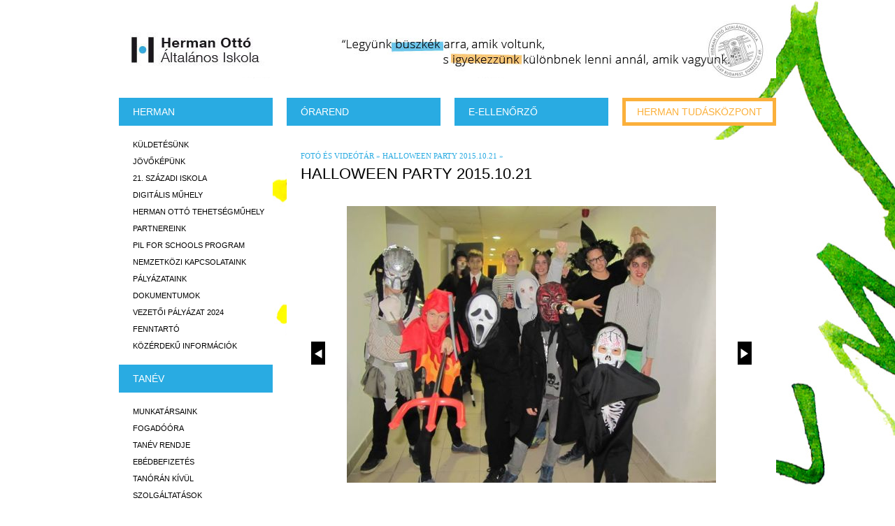

--- FILE ---
content_type: text/html
request_url: http://www.hermantudaskozpont.hu/iskola/galeria/halloweenkep
body_size: 4092
content:
<!doctype html><html lang="hu"><head><meta charset="utf-8"/><base href="http://www.hermantudaskozpont.hu/" /><title>Halloween party 2015.10.21 - Herman Ottó Általános Iskola</title><meta name="description" content="Halloween party 2015.10.21" /><meta name="keywords" content="" /> <link href="_css/print.css?r=164" rel="stylesheet" type="text/css" media="print" /> <meta property="og:title" content="Halloween party 2015.10.21 - Herman Ottó Általános Iskola" /> <meta property="og:description" content="Halloween party 2015.10.21" /> <meta property="og:type" content="school" /> <meta property="og:url" content="iskola/galeria/halloweenkep" /> <meta property="og:site_name" content="Abaco CMS" /><meta name="dcterms.title" lang="hu" content="Halloween party 2015.10.21 - Herman Ottó Általános Iskola" /><meta name="dcterms.description" lang="hu" content="Halloween party 2015.10.21" /><meta name="dcterms.date" content="2026-01-27" /><meta name="dcterms.language" content="hu" /><meta name="dcterms.identifier" content="iskola/galeria/halloweenkep" /><meta name="dcterms.publisher" content="Herman Ottó Általános Iskola és Tudásközpont" /><meta name="dcterms.coverage" content="World" /><meta name="dcterms.contributor" content="Abaco.hu" /><meta name="dcterms.type" content="Text" /><meta name="dcterms.format" content="text/html" /> <meta name="viewport" content="width=device-width, initial-scale=1"/> <meta name="apple-mobile-web-app-capable" content="yes" /> <link rel="shortcut icon" href="favicon.ico" type="image/x-icon" /> <link rel="apple-touch-icon" href="apple-touch-icon.png" /> <link rel="apple-touch-icon" sizes="57x57" href="apple-touch-icon-57x57.png" /> <link rel="apple-touch-icon" sizes="72x72" href="apple-touch-icon-72x72.png" /> <link rel="apple-touch-icon" sizes="114x114" href="apple-touch-icon-114x114.png" /> <link rel="apple-touch-icon" sizes="144x144" href="apple-touch-icon-144x144.png" /> <link rel="apple-touch-icon" sizes="60x60" href="apple-touch-icon-60x60.png" /> <link rel="apple-touch-icon" sizes="120x120" href="apple-touch-icon-120x120.png" /> <link rel="apple-touch-icon" sizes="76x76" href="apple-touch-icon-76x76.png" /> <link rel="apple-touch-icon" sizes="152x152" href="apple-touch-icon-152x152.png" /> <meta name="msapplication-square70x70logo" content="smalltile.png" /> <meta name="msapplication-square150x150logo" content="mediumtile.png" /> <meta name="msapplication-wide310x150logo" content="widetile.png" /> <meta name="msapplication-square310x310logo" content="largetile.png" /> <script type="text/javascript"> var _gaq = _gaq || []; _gaq.push(['_setAccount', 'UA-38634073-1']); _gaq.push(['_trackPageview']); (function() { var ga = document.createElement('script'); ga.type = 'text/javascript'; ga.async = true; ga.src = ('https:' == document.location.protocol ? 'https://ssl' : 'http://www') + '.google-analytics.com/ga.js'; var s = document.getElementsByTagName('script')[0]; s.parentNode.insertBefore(ga, s); })(); </script><link href="https://www.hermantudaskozpont.hu/upload/164/css_4227e63c247016693d1a68e908c6d82d.css" rel="stylesheet" type="text/css" media="screen" /><script type="text/javascript"> function downloadJSAtOnload() { var element = document.createElement("script"); element.src = "https://www.hermantudaskozpont.hu/upload/164/js_9db2f1b241b8f446bfe9a5820072d00b.js"; document.body.appendChild(element); } if (window.addEventListener) { window.addEventListener("load", downloadJSAtOnload, false); } else if (window.attachEvent) { window.attachEvent("onload", downloadJSAtOnload); } else { window.onload = downloadJSAtOnload; }</script></head><body lang="hu" class="iskola" style="background:url(https://www.hermantudaskozpont.hu/upload/bg/1764318601_6862_1417704980_2038_honlap_hatterkep_fenyofa.jpg) center top no-repeat fixed!important;" itemscope itemtype="http://schema.org/WebPage" > <script type='text/javascript'> </script> <div id="site"> <div id="header"> <a id="logo" href="http://www.hermantudaskozpont.hu/iskola">Herman Ottó Általános Iskola<span class="fir"></span></a> <div id="site-desc">"Legyünk büszkék arra amik voltunk, s igyekezzünk különbnek lenni annál, amik vagyunk."<span class="fir"></span></div> </div> <nav id="menu"> <div class="clr"></div> <ul class="menu_ul"> <li class="menu_li_1"> <a class="noClick">Herman</a> <span class="toggle"></span> <ul class="menu_2"> <li class="menu_2_li"><a href="iskola/kuldetesunk" >Küldetésünk</a></li> <li class="menu_2_li"><a href="iskola/jovokepunk" >Jövőképünk</a></li> <li class="menu_2_li"><a href="iskola/21-szazadi-iskola" >21. századi iskola</a></li> <li class="menu_2_li"><a href="iskola/digi_muhely" >Digitális műhely</a></li> <li class="menu_2_li"><a href="iskola/herman-otto-tehetsegmuhely" >Herman Ottó tehetségműhely</a></li> <li class="menu_2_li"><a href="iskola/partnereink" >Partnereink</a></li> <li class="menu_2_li"><a href="iskola/pilsr" >PiL for Schools program</a></li> <li class="menu_2_li"><a href="iskola/nemzetkozi-kapcsolataink" >Nemzetközi kapcsolataink</a></li> <li class="menu_2_li"><a href="iskola/palyazataink" >Pályázataink</a></li> <li class="menu_2_li"><a href="iskola/dokumentumok" >Dokumentumok</a></li> <li class="menu_2_li"><a href="iskola/vpalyazat2019" >Vezetői Pályázat 2024</a></li> <li class="menu_2_li"><a href="iskola/az_intezmeny_fenntartoja_es_uzemeltetoje" >Fenntartó</a></li> <li class="menu_2_li"><a href="iskola/kozerdeku" >Közérdekű Információk</a></li> </ul> </li> <li class="menu_li_1"> <a class="noClick">TANÉV</a> <span class="toggle"></span> <ul class="menu_2"> <li class="menu_2_li"><a href="iskola/munkatarsaink" >Munkatársaink</a></li> <li class="menu_2_li"><a href="iskola/fogado_uj" >Fogadóóra</a></li> <li class="menu_2_li"><a href="iskola/tanev-rendje" >Tanév rendje</a></li> <li class="menu_2_li"><a href="iskola/ebedbefiz" >Ebédbefizetés</a></li> <li class="menu_2_li"><a href="iskola/tanoran-kivul" >Tanórán kívül</a></li> <li class="menu_2_li"><a href="iskola/szolgaltatasok" >Szolgáltatások</a></li> <li class="menu_2_li"><a href="iskola/gyermekekert-alapitvany" >Gyermekekért Alapítvány</a></li> <li class="menu_2_li"><a href="iskola/beiratk" >Bemutatkozó leendő elsősöknek</a></li> <li class="menu_2_li"><a href="iskola/okev" >Országos Kompetenciamérés</a></li> <li class="menu_2_li"><a href="iskola/idegen_nyelv" >Idegen nyelvi mérés</a></li> <li class="menu_2_li"><a href="iskola/versenyeredmenyek" >Versenyeredmények</a></li> <li class="menu_2_li"><a href="iskola/diakonk" >Diákönkormányzat</a></li> <li class="menu_2_li"><a href="iskola/kotolv" >Kötelező olvasmányaink</a></li> </ul> </li> <li class="menu_li_1"> <a class="noClick">HAGYOMÁNYAINK</a> <span class="toggle"></span> <ul class="menu_2"> <li class="menu_2_li"><a href="iskola/rendezvenyeink" >Rendezvényeink</a></li> <li class="menu_2_li"><a href="iskola/centenariumi-evunk" >Centenáriumi évünk</a></li> <li class="menu_2_li"><a href="iskola/galeria" >Fotó és videótár</a></li> <li class="menu_2_li"><a href="iskola/sajtoanyagaink" >Sajtóanyagaink</a></li> <li class="menu_2_li"><a href="iskola/osztprog" >Osztályprogramok</a></li> <li class="menu_2_li"><a href="iskola/ujsag" >Herman Hírmondó</a></li> </ul> </li> <li class="menu_li_1"> <a href="iskola/kreta" >KRÉTA</a> <span class="toggle"></span> <ul class="menu_2"> <li class="menu_2_li"><a href="iskola/kaffee" >Elektronikus ügyintézés</a></li> <li class="menu_2_li"><a href="iskola/kreta_ellenorzo" >E-ellenőrző Tudásbázis</a></li> <li class="menu_2_li"><a href="iskola/ekreta_gdpr" >Adatkezelési tájékoztató</a></li> </ul> </li> <li class="menu_li_1 pb20"> <a href="https://szerver1.herman-altisk.sulinet.hu:8081/index2.htm" target="_blank">E-napló</a> </li> </ul> </nav> <div id="hull"> <div id="topmenu"> <ul class="menu_ul"> <li class="menu_li_1"><a href="http://www.hermantudaskozpont.hu/iskola/orarend">Órarend</a></li> <li class="menu_li_1"><a href="http://szerver1.herman-altisk.sulinet.hu/xkirpub/" target="_blank">e-Ellenőrző</a></li> <li class="menu_li_1 btn-yellow"><a href="tudaskozpont">Herman tudásközpont</a></li> </ul> </div> <div class="clr"></div> <div id="posts"> <div class="textBox"><div class="breadcrumb"> <a href="galeria" title="">Fotó és videótár</a> &raquo; <a href="galeria/halloweenkep" title="">Halloween party 2015.10.21</a> &raquo;</div> <h1 class="page-title">Halloween party 2015.10.21</h1><div id="carousel"><ul id="slider2"><li class="tc"><a href="https://www.hermantudaskozpont.hu/upload//sub_pictures/1447077703_696_12065708_787051431424116_1747847296920076361_n.jpg" class="lightbox[gallery]"><img src="https://www.hermantudaskozpont.hu/upload//sub_pictures/1447077703_696_12065708_787051431424116_1747847296920076361_n_thumb.jpg" alt="" class="dib" /></a></li><li class="tc"><a href="https://www.hermantudaskozpont.hu/upload//sub_pictures/1447077705_420_12066026_787051498090776_6956881992849456147_n.jpg" class="lightbox[gallery]"><img src="https://www.hermantudaskozpont.hu/upload//sub_pictures/1447077705_420_12066026_787051498090776_6956881992849456147_n_thumb.jpg" alt="" class="dib" /></a></li><li class="tc"><a href="https://www.hermantudaskozpont.hu/upload//sub_pictures/1447077706_522_12189063_787051454757447_3692307817337039834_n.jpg" class="lightbox[gallery]"><img src="https://www.hermantudaskozpont.hu/upload//sub_pictures/1447077706_522_12189063_787051454757447_3692307817337039834_n_thumb.jpg" alt="" class="dib" /></a></li><li class="tc"><a href="https://www.hermantudaskozpont.hu/upload//sub_pictures/1447077707_688_12189690_787051558090770_6276853574269443010_n.jpg" class="lightbox[gallery]"><img src="https://www.hermantudaskozpont.hu/upload//sub_pictures/1447077707_688_12189690_787051558090770_6276853574269443010_n_thumb.jpg" alt="" class="dib" /></a></li><li class="tc"><a href="https://www.hermantudaskozpont.hu/upload//sub_pictures/1447077708_486_12190793_787051484757444_7861723474412251361_n.jpg" class="lightbox[gallery]"><img src="https://www.hermantudaskozpont.hu/upload//sub_pictures/1447077708_486_12190793_787051484757444_7861723474412251361_n_thumb.jpg" alt="" class="dib" /></a></li><li class="tc"><a href="https://www.hermantudaskozpont.hu/upload//sub_pictures/1447077709_125_12190857_787051428090783_669674022973808593_n.jpg" class="lightbox[gallery]"><img src="https://www.hermantudaskozpont.hu/upload//sub_pictures/1447077709_125_12190857_787051428090783_669674022973808593_n_thumb.jpg" alt="" class="dib" /></a></li><li class="tc"><a href="https://www.hermantudaskozpont.hu/upload//sub_pictures/1447077710_537_12191483_787051424757450_6076906948920170618_n.jpg" class="lightbox[gallery]"><img src="https://www.hermantudaskozpont.hu/upload//sub_pictures/1447077710_537_12191483_787051424757450_6076906948920170618_n_thumb.jpg" alt="" class="dib" /></a></li><li class="tc"><a href="https://www.hermantudaskozpont.hu/upload//sub_pictures/1447077711_939_12191948_787051434757449_1038946993651097961_n.jpg" class="lightbox[gallery]"><img src="https://www.hermantudaskozpont.hu/upload//sub_pictures/1447077711_939_12191948_787051434757449_1038946993651097961_n_thumb.jpg" alt="" class="dib" /></a></li><li class="tc"><a href="https://www.hermantudaskozpont.hu/upload//sub_pictures/1447077712_551_12208313_787051471424112_5291769004152310274_n.jpg" class="lightbox[gallery]"><img src="https://www.hermantudaskozpont.hu/upload//sub_pictures/1447077712_551_12208313_787051471424112_5291769004152310274_n_thumb.jpg" alt="" class="dib" /></a></li><li class="tc"><a href="https://www.hermantudaskozpont.hu/upload//sub_pictures/1447077713_277_12208406_787051491424110_1827763080376133671_n.jpg" class="lightbox[gallery]"><img src="https://www.hermantudaskozpont.hu/upload//sub_pictures/1447077713_277_12208406_787051491424110_1827763080376133671_n_thumb.jpg" alt="" class="dib" /></a></li></ul></div><div class="clr"></div><div class="pt15"></div><script type="text/javascript" src="_js/lightbox.js?r=164"></script> </div> </div><div class="clr"></div> </div> <div class="clr"></div> </div> <div id="foot"> <div class="site"> <div class="vcard boxes" itemscope="" itemtype="http://schema.org/Organization"> <div class="box"> <div id="logo_foot"><span class="org fn" itemprop="name" style="display:none;">Herman Ottó Átalános Iskola</span></div> </div> <div class="fl foot_txt_box_mid"> <div class="box foot_txt_box"> <p><span itemtype="http://schema.org/PostalAddress" itemscope="" itemprop="address">Cím:<span itemprop="addressLocality">Budapest</span>,<span itemprop="postalCode">1149</span><span itemprop="streetAddress">Egressy út 69.</span></span></p> <p><a href="http://www.google.com/recaptcha/mailhide/d?k=01hnZDj4daqW4syHaAS4NayA==&amp;c=Dtj9u8aR3qNy7vc09KfQybMdJSIsg62hqZvORw96F60=" onclick="window.open('http://www.google.com/recaptcha/mailhide/d?k\07501hnZDj4daqW4syHaAS4NayA\75\75\46c\75Dtj9u8aR3qNy7vc09KfQybMdJSIsg62hqZvORw96F60\075', '', 'toolbar=0,scrollbars=0,location=0,statusbar=0,menubar=0,resizable=0,width=500,height=300'); return false;" title="Az emailcím megtekintéséhez kattintson ide!" class="coWhite"><span itemprop="email">herman [k] hermantudaskozpont.hu</span></a></p> </div> <div class="box foot_txt_box"> <p>Telefon/fax: <span itemprop="telephone">(06-1) 363-14-80</span></p> <p>OM azonosító: 035046</p> </div> </div> <div class="box mr0 fr"> <div id="logo_foot_hid"></div> </div> </div> </div> <div class="site"> <div class="box logoPartners empty"> <div id="fbHolder"> <div class="fb-like-box" data-href="https://www.facebook.com/hermantudaskozpontzuglo" data-width="220" data-height="92" data-colorscheme="light" data-show-faces="false" data-header="false" data-stream="false" data-show-border="false"></div> </div> </div> <div class="box logoPartners"> <a href="http://abaco.hu" target="_blank" title="Weboldalkészítés Abaco.hu"> Weboldalkészítés<br/> <img src="_img/abaco-logo.png" alt="Weboldalkészítés Abaco.hu" /> </a> </div> <div class="box logoPartners"> <a href="http://behance.net/martonkabai" target="_blank" title="Designed by Kabai Márton"> Designed by<br /> <img src="_img/kabai-logo.png" alt="Designed by Kabai Márton" /> </a> </div> <div class="box logoPartners mr0"> <a href="http://www.innovatix.hu" target="_blank" title="Powered by Innovatix"> Powered by<br/> <img src="_img/logo-innovatix.png" alt="Powered by Innovatix" /> </a> </div> </div> </div> <div class="clr"><form action="http://hermantudaskozpont.hu" method="post" style="display:none;"><input type="text"><input type="submit"></form></div></body></html>

--- FILE ---
content_type: text/css
request_url: https://www.hermantudaskozpont.hu/upload/164/css_4227e63c247016693d1a68e908c6d82d.css
body_size: 4326
content:
@font-face { font-family: 'open sans bold'; src: url('http://www.hermantudaskozpont.hu/_font/opensans-bold-webfont.eot'); src: url('http://www.hermantudaskozpont.hu/_font/opensans-bold-webfont.eot?#iefix') format('embedded-opentype'), url('http://www.hermantudaskozpont.hu/_font/opensans-bold-webfont.woff') format('woff'), url('http://www.hermantudaskozpont.hu/_font/opensans-bold-webfont.ttf') format('truetype'), url('http://www.hermantudaskozpont.hu/_font/opensans-bold-webfont.svg#open sans bold') format('svg'); font-weight: normal; font-style: normal; } @font-face { font-family: 'open_sansregular'; src: url('http://www.hermantudaskozpont.hu/_font/opensans-regular-webfont.eot'); src: url('http://www.hermantudaskozpont.hu/_font/opensans-regular-webfont.eot?#iefix') format('embedded-opentype'), url('http://www.hermantudaskozpont.hu/_font/opensans-regular-webfont.woff') format('woff'), url('http://www.hermantudaskozpont.hu/_font/opensans-regular-webfont.ttf') format('truetype'), url('http://www.hermantudaskozpont.hu/_font/opensans-regular-webfont.svg#open_sansregular') format('svg'); font-weight: normal; font-style: normal; } @font-face { font-family: 'open sans light'; src: url('http://www.hermantudaskozpont.hu/_font/opensans-light-webfont.eot'); src: url('http://www.hermantudaskozpont.hu/_font/opensans-light-webfont.eot?#iefix') format('embedded-opentype'), url('http://www.hermantudaskozpont.hu/_font/opensans-light-webfont.woff') format('woff'), url('http://www.hermantudaskozpont.hu/_font/opensans-light-webfont.ttf') format('truetype'), url('http://www.hermantudaskozpont.hu/_font/opensans-light-webfont.svg#open sans light') format('svg'); font-weight: normal; font-style: normal; } @font-face { font-family: 'open sans light italic'; src: url('http://www.hermantudaskozpont.hu/_font/opensans-light-italic-webfont.eot'); src: url('http://www.hermantudaskozpont.hu/_font/opensans-light-italic-webfont.eot?#iefix') format('embedded-opentype'), url('http://www.hermantudaskozpont.hu/_font/opensans-light-italic-webfont.woff') format('woff'), url('http://www.hermantudaskozpont.hu/_font/opensans-light-italic-webfont.ttf') format('truetype'), url('http://www.hermantudaskozpont.hu/_font/opensans-light-italic-webfont.svg#open sans light italic') format('svg'); font-weight: normal; font-style: normal; } 

 html, body, div, span, object, iframe, h1, h2, h3, h4, h5, h6, p, blockquote, pre, a, abbr, address, cite, code, del, dfn, em, img, ins, kbd, q, samp, small, strong, sub, sup, var, b, i, dl, dt, dd, ol, ul, li, fieldset, form, label, legend, table, caption, tbody, tfoot, thead, tr, th, td, article, aside, canvas, details, figure, figcaption, hgroup, menu, footer, header, nav, section, summary, time, mark, audio, video { margin: 0; padding: 0; border: 0; } article, aside, canvas, figure, figure img, figcaption, hgroup, footer, header, nav, section, audio, video { display: block; } a img {border: 0;} figure {position: relative;} figure img {width: 100%;} img.alignleft { float:left; margin: 0px 10px 10px 0px; } img.alignright { float:right; margin: 0px 0px 10px 10px; } div.clr { clear:both; font-size:0px;line-height:0px;height:0px !important;overflow:hidden; visibility: hidden; } .coOrange { color:#FF8C00; } .coWhite { color:#FFFFFF; } html { } ::selection {background: rgb(120,120,120); } ::-moz-selection {background: rgb(120,120,120); } img::selection {background: transparent;} img::-moz-selection {background: transparent;} a:hover { color:#003763; } p { font-family: 'open sans light', Arial, sans-serif; font-size:13px; } .left { float:left; } .right { float:right; } #site { width: 940px; margin: 0 auto; overflow:hidden; } #header { height: 110px; padding-top:30px; } #logo { width:220px; height:82px; display:block; text-indent:-9999px; overflow:hidden; position:relative; float:left; } #logo .fir { position:Absolute; left:0; top:0; width:100%; height:100%; background: url(http://www.hermantudaskozpont.hu/_css/../_img/logo_v3.jpg) 0px 0px no-repeat; float:left; } body.tudaskozpont #logo .fir { background: url(http://www.hermantudaskozpont.hu/_css/../_img/hid-logo.jpg) 0px 20px no-repeat; } #site-desc { width:720px; height:82px; display:block; text-indent:-9999px; overflow:hidden; position:relative; } #site-desc .fir { position:Absolute; left:0; top:0; width:100%; height:100%; background: url(http://www.hermantudaskozpont.hu/_css/../_img/logo_v3.jpg) right top no-repeat; } #menu { width: 220px; float:left; overflow:hidden; } .menu_ul, .menu_ul li, .menu_ul ul { list-style-type:none; margin:0; padding:0; } .menu_li_1 { position:Relative; } .menu_li_1 ul { background:#ffffff; padding: 15px 0px; } .menu_li_1 div, .menu_li_1 a { display:block; height: 40px; line-height: 40px; font-family: 'open sans bold', Arial, sans-serif; font-size:14px; text-transform:uppercase; color:#ffffff; padding-left: 20px; text-decoration:none; } .menu_li_1 .menu_2_li a { height:auto; line-height: 20px; padding: 2px 0px 2px 20px; font-size: 11px; font-family: 'open sans light', Arial, sans-serif; color:#000000; background: transparent none; } .menu_li_1 .menu_2_li a.active, .menu_li_1 .menu_2_li a:hover { text-decoration: none; background: url(http://www.hermantudaskozpont.hu/_css/../_img/hover.png) 0 0 no-repeat!important; } .menu_li_1.closed { overflow:hidden; height:40px; margin-bottom:20px; } .btn-yellow a { background:#ffffff; display:block; border:5px solid #fbb03b; color:#fbb03b; text-align:center; line-height:30px; height:30px; padding:0px; } body.iskola .menu_li_1 a { background:#29abe2; } body.iskola .btn-yellow a { border:5px solid #fbb03b; color:#fbb03b; background: #ffffff; } body.iskola .menu_li_1 .menu_2_li a { background: transparent; } body.tudaskozpont .menu_li_1 a { background:#fbb03b; } body.tudaskozpont .btn-yellow a { border:5px solid #29abe2; color:#29abe2; background: #ffffff; } body.tudaskozpont .menu_li_1 .menu_2_li a { background: transparent; } #hull { width:700px; float:right; } #hull .menu_ul { width: 722px; } #hull .menu_li_1 { float:left; width:220px; margin-right:20px; } .almenu_close { display: none; } .breadcrumb { padding-bottom: 4px; font-family: 'open sans bold'; font-size: 11px; color: #29abe2; } .breadcrumb a { text-transform: uppercase; text-decoration: none; color: #29abe2; } #carousel { position:Relative; width: 100%; height:420px; overflow:hidden; margin: 0px; } #slider2 { position:relative; width: 660px; height: 495px; margin: 0px; display:block; overflow:hidden; } .top_slider_cont { position: absolute; right: 0px; bottom: 26px; } .top_slider_cim { padding: 0px; font-family: 'open sans light', sans-serif; font-size: 20px; color: #000000; text-transform:uppercase;} .top_slider_cim span { float:right; background: #fff; opacity: 0.7; padding: 12px 20px; display:block; width: 420px;} .rslides_tabs { position:absolute; right: 10px; top:10px; } .rslides_tabs li { list-style-type:none; padding:5px; margin:0px; float:left; } .rslides_tabs a { display:block; width: 16px; height: 16px; background: url(http://www.hermantudaskozpont.hu/_css/../_img/carousel-nav.png) 0 0 no-repeat; overflow:hidden; text-indent: -99px; } .rslides_tabs .rslides_here a { background-position: 0px -17px; } .rslides_nav { position:absolute; top:50%; width: 20px; height:33px; margin-top:-16px; background: #000000 url(http://www.hermantudaskozpont.hu/_css/../_img/carousel-nav2.png) 0 0 no-repeat; text-indent:-999px; outline: 0px none; } .rslides_nav.prev { left: 15px; } .rslides_nav.next { right: 15px; background: #000000 url(http://www.hermantudaskozpont.hu/_css/../_img/carousel-nav2.png) -20px 0 no-repeat; } #slider2 { position:relative; width: 660px; height: 495px; display:block; overflow:hidden; } #slider2 li { width: 660px; height: 495px; text-align: center; list-style: none; } #slider2 li img { display: inline-block; } .slider660 .rslides_nav.prev { left: 35px; } .slider660 .rslides_nav.next { right:35px; } .slider660 .top_slider_cont { display:none } .sliderLink { position: absolute; top:0px; left: 0px; width:700px; height:420px; } #posts { background: #ffffff; padding: 0px 0px 10px; margin: 20px 0px 0px 0px; min-height: 300px; font-family: 'open sans light'; } #posts .textBox { padding: 17px 20px 10px 20px; } #posts p, #posts td { font-family: 'open sans light'; } .post-title { display:block; font-family: 'open sans light', Arial, sans-serif; font-size:14px; line-height: 18px; color:#003f76; padding: 7px 0px; } .post-title a { color:#003f76; text-decoration:none; } .post .entry { font-size: 12px; line-height: 16px; } .post .entry a { color:#003f76; text-decoration:none; } #post { width: 588px; padding:15px; background: #ffffff; border:1px solid #bbbbbb; font-family: 'open sans light', Arial, sans-serif; font-size: 13px; line-height: 18px; } #post h1 { font-family: 'open sans bold', Arial, sans-serif; font-size: 26px; font-weight:bold; line-height: 36px; padding-bottom:12px; } #post ul, #post ol { padding: 5px 0px 5px 20px; } #post p { padding: 5px 0px 10px 0px; } #foot { padding: 50px 0px 35px; width: 100%; overflow:hidden; background:#29abe2; } #foot .site { width:940px; overflow:hidden; margin: 0 auto; } #foot .boxes { } #foot .box { width:220px; float:left; margin-right: 20px; } #foot .box.foot_txt_box { padding: 12px 0px;} .foot_txt_box p { border-left: 1px solid #ffffff; color:#ffffff; font-size:11px; line-height:14px; padding: 0px 20px; } #logo_foot {display:block; height: 85px; background: url(http://www.hermantudaskozpont.hu/_css/../_img/logo_foot_v2.png) 0 0 no-repeat; } #logo_foot_hid {height:85px; background: url(http://www.hermantudaskozpont.hu/_css/../_img/logo_foot_v2.png) -236px 0px no-repeat;} #foot .logoPartners a { margin-left: 10px; display: block; width: 175px; color: #ffffff; text-decoration: none; font-family: 'open sans light',Arial,sans-serif; font-size: 10px; text-align: left; } #logos { margin: 20px 0px 0px 0px; } .logo { width:210px; float:left; margin-right: 20px; margin-bottom: 10px; background: #ffffff; border: 5px solid #f5f5f5; height:50px; text-align: left; overflow: hidden; } .logo a { text-align: center; display: inline-block; width:210px; } .logo a img { display: inline-block; } #pics { } .pic { display:block; float:left; width: 182px; height:auto; padding: 9px 18px 9px 0px; text-decoration:none; margin-right:20px; } .pic img { display:block; width: 182px; height: 124px; overflow:hidden; background:green; } .pic .title { font-size: 14px; font-family: 'open sans bold', Arial, sans-serif; text-transform: uppercase; line-height:25px; padding: 5px 0px; color:#000000; } #content { padding: 40px 0px; background:#ffffff; } .page-subtitle { margin:0; padding:0 0 0 19px; font-family: 'open sans light', Arial, sans-serif; text-transform: uppercase; line-height: 16px; font-size:11px; font-weight:normal; color:#29abe2; } .page-title { margin:0; padding:0 0 0 19px; font-family: 'open sans bold', Arial, sans-serif; text-transform: uppercase; font-weight:normal; line-height: 32px; font-size:22px; color:#000000; } #posts .page-title { padding-bottom: 30px; padding-left: 0px; } @media screen and (max-width: 930px) and (min-width: 700px) { #site { margin: 0 auto; width: 700px; } #site-desc .fir { background: url(http://www.hermantudaskozpont.hu/_css/../_img/logo_v3.jpg) right -83px no-repeat; } #menu { width: 722px; float:none; overflow:hidden; margin-bottom:20px; } .menu_li_1 { width:220px; float:left; margin-right: 20px !important; } #site-desc { width:460px; height:82px; } #foot .site { width: 700px; } .foot_txt_box_mid { width: 220px; } #foot .box.foot_txt_box { padding:0px; } #foot .box.foot_txt_box p { padding:0px; border-left: 0px none; } #foot .logoPartners.empty { display: none; } } @media screen and (max-width: 700px) and (min-width: 150px) { body {width: 100%;} #header { height:auto; padding-bottom:0px; width:220px; margin:0 auto; float:none; clear:both; } #logo {width: 220px; margin:0 auto -16px auto;} #site-desc { width:240px; height:82px; margin: 0px -10px 10px; } #site-desc .fir { background: url(http://www.hermantudaskozpont.hu/_css/../_img/logo_v3.jpg) left -84px no-repeat; } #site { width:100%; padding:0px; } #logos { width: 220px; } .logo { margin-right:0px; } #foot .site, #carousel, #hull, .menu_ul, #hull .menu_ul, #menu, #foot .box, #foot .boxes { width: 220px; margin: 0 auto; float:none; clear:both; } #foot .box.foot_txt_box { padding:0px; } #foot { height:auto; padding-top:30px; padding-bottom: 0px; } #foot .box.foot_txt_box p { border-left:0px none; line-height:16px; font-size:10px; padding-left: 10px; } #logo_foot_hid { margin-top:25px; } #carousel { display:none;} #hull .menu_ul .menu_li_1 { margin-bottom: 20px; } #post { width:272px; margin:0 auto; } #post img {width: 100%;} #pics { width: 220px; overflow:hidden; margin:0 auto; } .pic { margin-right:0px; } .menu_li_1 .toggle { position:absolute; top:9px; right:10px; height:22px; width:22px; display:block; background:url(http://www.hermantudaskozpont.hu/_css/../_img/toggle.png) 0px 0px no-repeat; cursor:pointer; } .tudaskozpont .menu_li_1 .toggle { background:url(http://www.hermantudaskozpont.hu/_css/../_img/toggle-orange.png) 0px 0px no-repeat; } .menu_li_1.closed .toggle { background:url(http://www.hermantudaskozpont.hu/_css/../_img/toggle.png) 0px -22px no-repeat; } .tudaskozpont .menu_li_1.closed .toggle { background:url(http://www.hermantudaskozpont.hu/_css/../_img/toggle-orange.png) 0px -22px no-repeat; } #foot .logoPartners { margin-bottom: 20px; } } .ui-loader {display:none;} .tc {text-align: center!important;} #lightboxOverlay { position: absolute; top: 0; left: 0; z-index: 9999; background-color: black; filter: progid:DXImageTransform.Microsoft.Alpha(Opacity=85); opacity: 0.85; display: none; } #lightbox { position: absolute; left: 0; width: 100%; z-index: 10000; text-align: center; line-height: 0; font-family: "lucida grande", tahoma, verdana, arial, sans-serif; font-weight: normal; } #lightbox img { width: auto; height: auto; } #lightbox a img { border: none; } .lb-outerContainer { position: relative; background-color: white; *zoom: 1; width: 250px; height: 250px; margin: 0 auto; -webkit-border-radius: 4px; -moz-border-radius: 4px; -ms-border-radius: 4px; -o-border-radius: 4px; border-radius: 4px; } .lb-outerContainer:after { content: ""; display: table; clear: both; } .lb-container { padding: 10px; } .lb-loader { position: absolute; top: 40%; left: 0%; height: 25%; width: 100%; text-align: center; line-height: 0; } .lb-nav { position: absolute; top: 0; left: 0; height: 100%; width: 100%; z-index: 10; } .lb-container > .nav { left: 0; } .lb-nav a { outline: none; } .lb-prev, .lb-next { width: 49%; height: 100%; display: block; } .lb-prev { left: 0; float: left; background: url(http://www.hermantudaskozpont.hu/_css/../_img/lightbox/prev.png) left 48% no-repeat; cursor: pointer; } .lb-next { right: 0; float: right; background: url(http://www.hermantudaskozpont.hu/_css/../_img/lightbox/next.png) right 48% no-repeat; cursor: pointer; } .lb-prev:hover { background: url(http://www.hermantudaskozpont.hu/_css/../_img/lightbox/prev.png) left 48% no-repeat; } .lb-next:hover { background: url(http://www.hermantudaskozpont.hu/_css/../_img/lightbox/next.png) right 48% no-repeat; } .lb-dataContainer { margin: 0 auto; padding-top: 5px; *zoom: 1; width: 100%; -moz-border-radius-bottomleft: 4px; -webkit-border-bottom-left-radius: 4px; -ms-border-bottom-left-radius: 4px; -o-border-bottom-left-radius: 4px; border-bottom-left-radius: 4px; -moz-border-radius-bottomright: 4px; -webkit-border-bottom-right-radius: 4px; -ms-border-bottom-right-radius: 4px; -o-border-bottom-right-radius: 4px; border-bottom-right-radius: 4px; } .lb-dataContainer:after { content: ""; display: table; clear: both; } .lb-data { padding: 0 10px; color: #bbbbbb; } .lb-data .lb-details { width: 85%; float: left; text-align: left; line-height: 1.1em; } .lb-data .lb-caption { font-size: 13px; font-weight: bold; line-height: 1em; } .lb-data .lb-number { display: block; clear: left; padding-bottom: 1em; font-size: 11px; } .lb-data .lb-close { width: 35px; float: right; padding-bottom: 0.7em; outline: none; } .lb-data .lb-close:hover { cursor: pointer; } 

 .brdrad2{-moz-border-radius:2px;-webkit-border-radius:2px;} .brdrad3{-moz-border-radius:3px;-webkit-border-radius:3px;} .brdrad5{-moz-border-radius:5px;-webkit-border-radius:5px;} .brdrad8{-moz-border-radius:8px;-webkit-border-radius:8px;} .brdrad10{-moz-border-radius:10px;-webkit-border-radius:10px;} .brdrad15{-moz-border-radius:15px;-webkit-border-radius:15px;} .wa{width:auto!important;} .wp85{width:85%!important;} .wp90{width:90%!important;} .wp95{width:95%!important;} .wp100{width:100%!important;} .op25{opacity:0.25!important;filter:alpha(opacity=25)!important;} .op50{opacity:0.5!important;filter:alpha(opacity=50)!important;} .op75{opacity:0.75!important;filter:alpha(opacity=75)!important;} .scrolly{overflow-y:scroll!important;} .scrollx{overflow-x:scroll!important;} .s8{font-size:8px!important;} .s9{font-size:9px!important;} .s10{font-size:10px!important;} .s11{font-size:11px!important;} .s12{font-size:12px!important;} .s13{font-size:13px!important;} .s14{font-size:14px!important;} .s15{font-size:15px!important;} .s16{font-size:16px!important;} .s17{font-size:17px!important;} .s18{font-size:18px!important;} .s19{font-size:19px!important;} .s20{font-size:20px!important;} .b{font-weight:bold!important;} .i{font-style:italic!important;} .tu{text-decoration:underline!important;} .tn{text-decoration:none!important;} .tutn{text-decoration:underline!important;} .tutn:hover{text-decoration:none!important;} .tc{text-align:center!important;} .tl{text-align:left!important;} .tr{text-align:right!important;} .fl{float:left!important;} .cb{clear:both!important;} .fr{float:right!important;} .fn{float:none!important;} .db{display:block!important;} .di{display:inline!important;} .dib{display:inline-block!important;} .dn {display:none!important;} .noborder{border:0!important;} .bt0{border-top:none!important;} .br0{border-right:none!important;} .bb0{border-bottom:none!important;} .bl0{border-left:none!important;} .b1px{border-width:1px!important;} .b1px{border-width:2px!important;} .b1px{border-width:3px!important;} .nobgr{background:none!important;} .py2{padding-top:2px!important;padding-bottom:2px!important;} .py5{padding-top:5px!important;padding-bottom:5px!important;} .py10{padding-top:10px!important;padding-bottom:10px!important;} .py15{padding-top:15px!important;padding-bottom:15px!important;} .py20{padding-top:20px!important;padding-bottom:20px!important;} .px2{padding-right:2px!important;padding-left:2px!important;} .px5{padding-right:5px!important;padding-left:5px!important;} .px10{padding-right:10px!important;padding-left:10px!important;} .px15{padding-right:15px!important;padding-left:15px!important;} .px20{padding-right:20px!important;padding-left:20px!important;} .p0{padding:0px!important;} .p2{padding:2px!important;} .p5{padding:5px!important;} .p10{padding:10px!important;} .p15{padding:15px!important;} .p20{padding:20px!important;} .pt0{padding-top:0px!important;} .pt2{padding-top:2px!important;} .pt5{padding-top:5px!important;} .pt10{padding-top:10px!important;} .pt15{padding-top:15px!important;} .pt20{padding-top:20px!important;} .pr0{padding-right:0px!important;} .pr2{padding-right:2px!important;} .pr5{padding-right:5px!important;} .pr10{padding-right:10px!important;} .pr15{padding-right:15px!important;} .pr20{padding-right:20px!important;} .pb0{padding-bottom:0px!important;} .pb2{padding-bottom:2px!important;} .pb5{padding-bottom:5px!important;} .pb10{padding-bottom:10px!important;} .pb15{padding-bottom:15px!important;} .pb20{padding-bottom:20px!important;} .pl0{padding-left:0px!important;} .pl2{padding-left:2px!important;} .pl5{padding-left:5px!important;} .pl10{padding-left:10px!important;} .pl15{padding-left:15px!important;} .pl20{padding-left:20px!important;} .my2{margin-top:2px!important;margin-bottom:2px!important;} .my5{margin-top:5px!important;margin-bottom:5px!important;} .my10{margin-top:10px!important;margin-bottom:10px!important;} .my15{margin-top:15px!important;margin-bottom:15px!important;} .my20{margin-top:20px!important;margin-bottom:20px!important;} .mx2{margin-right:2px!important;margin-left:2px!important;} .mx5{margin-right:5px!important;margin-left:5px!important;} .mx10{margin-right:10px!important;margin-left:10px!important;} .mx15{margin-right:15px!important;margin-left:15px!important;} .mx20{margin-right:20px!important;margin-left:20px!important;} .m0{margin:0px!important;} .m2{margin:2px!important;} .m5{margin:5px!important;} .m10{margin:10px!important;} .m15{margin:15px!important;} .m20{margin:20px!important;} .mt0{margin-top:0px!important;} .mt2{margin-top:2px!important;} .mt5{margin-top:5px!important;} .mt10{margin-top:10px!important;} .mt15{margin-top:15px!important;} .mt20{margin-top:20px!important;} .mr0{margin-right:0px!important;} .mr2{margin-right:2px!important;} .mr5{margin-right:5px!important;} .mr10{margin-right:10px!important;} .mr15{margin-right:15px!important;} .mr20{margin-right:20px!important;} .mb0{margin-bottom:0px!important;} .mb2{margin-bottom:2px!important;} .mb5{margin-bottom:5px!important;} .mb10{margin-bottom:10px!important;} .mb20{margin-bottom:20px!important;} .ml0{margin-left:0px!important;} .ml2{margin-left:2px!important;} .ml5{margin-left:5px!important;} .ml10{margin-left:10px!important;} .ml15{margin-left:15px!important;} .ml20{margin-left:20px!important;}



--- FILE ---
content_type: text/css
request_url: https://www.hermantudaskozpont.hu/_css/print.css?r=164
body_size: -77
content:
#foot {
    background: none;
}